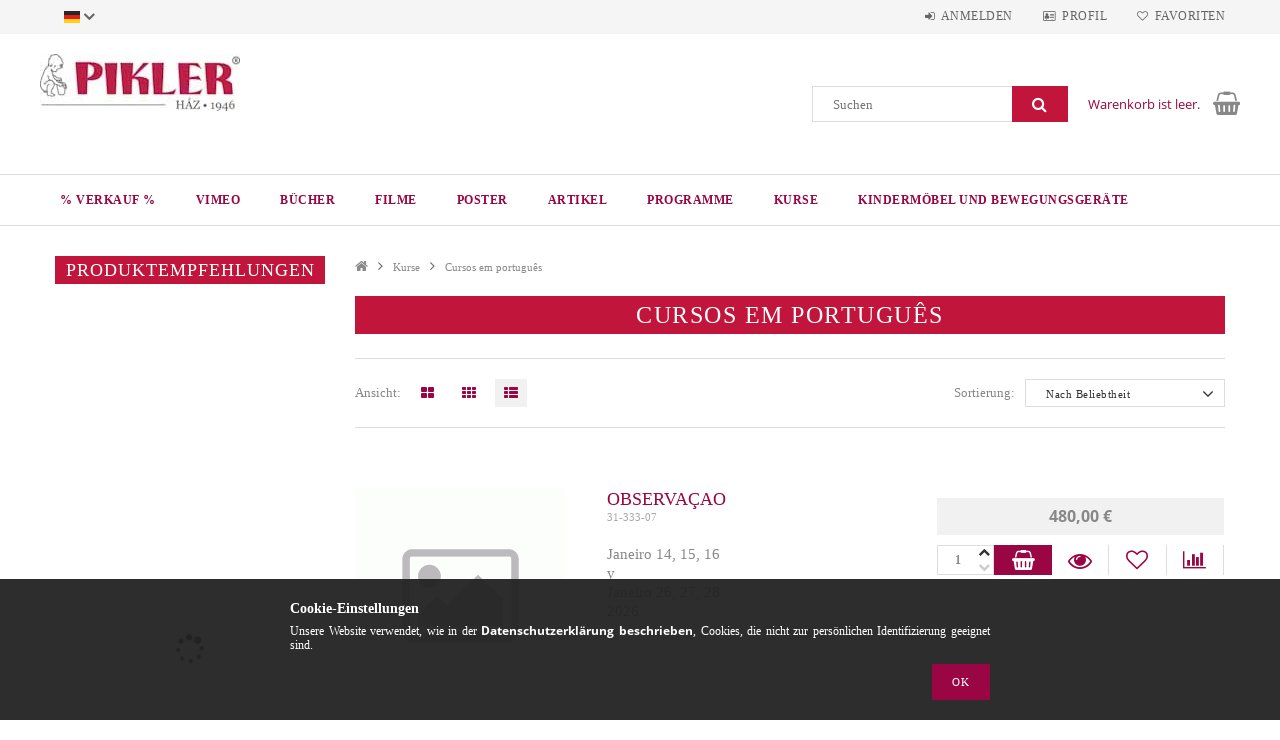

--- FILE ---
content_type: text/html; charset=UTF-8
request_url: https://shop.pikler.hu/de/spl/767417/Cursos-em-portugues
body_size: 18518
content:
<!DOCTYPE html>
<html lang="de">
<head>
    <meta content="width=device-width, initial-scale=1.0" name="viewport">
    <link rel="preload" href="https://shop.pikler.hu/!common_design/own/fonts/opensans/OpenSans-Bold.woff2" as="font" type="font/woff2" crossorigin>
    <link rel="preload" href="https://shop.pikler.hu/!common_design/own/fonts/opensans/OpenSans-Regular.woff2" as="font" type="font/woff2" crossorigin>
    <link rel="preload" href="https://shop.pikler.hu/!common_design/own/fonts/opensans/opensans.400.700.min.css" as="style">
    <link rel="stylesheet" href="https://shop.pikler.hu/!common_design/own/fonts/opensans/opensans.400.700.min.css" media="print" onload="this.media='all'">
    <noscript>
        <link rel="stylesheet" href="https://shop.pikler.hu/!common_design/own/fonts/opensans/opensans.400.700.min.css">
    </noscript>
    <meta charset="utf-8">
<meta name="description" content="Cursos em português, Kurse, Pikler Shop">
<meta name="robots" content="index, follow">
<meta http-equiv="X-UA-Compatible" content="IE=Edge">
<meta property="og:site_name" content="Pikler Shop" />
<meta property="og:title" content="Cursos em português - Kurse - Pikler Shop">
<meta property="og:description" content="Cursos em português, Kurse, Pikler Shop">
<meta property="og:type" content="website">
<meta property="og:url" content="https://shop.pikler.hu/de/spl/767417/Cursos-em-portugues">
<meta name="mobile-web-app-capable" content="yes">
<meta name="apple-mobile-web-app-capable" content="yes">
<meta name="MobileOptimized" content="320">
<meta name="HandheldFriendly" content="true">

<title>Cursos em português - Kurse - Pikler Shop</title>


<script>
var service_type="shop";
var shop_url_main="https://shop.pikler.hu";
var actual_lang="de";
var money_len="2";
var money_thousend=" ";
var money_dec=",";
var shop_id=73576;
var unas_design_url="https:"+"/"+"/"+"shop.pikler.hu"+"/"+"!common_design"+"/"+"base"+"/"+"001501"+"/";
var unas_design_code='001501';
var unas_base_design_code='1500';
var unas_design_ver=3;
var unas_design_subver=4;
var unas_shop_url='https://shop.pikler.hu/de';
var responsive="yes";
var price_nullcut_disable=1;
var config_plus=new Array();
config_plus['product_tooltip']=1;
config_plus['cart_redirect']=1;
config_plus['money_type']='€';
config_plus['money_type_display']='€';
var lang_text=new Array();

var UNAS = UNAS || {};
UNAS.shop={"base_url":'https://shop.pikler.hu',"domain":'shop.pikler.hu',"username":'pikler.unas.hu',"id":73576,"lang":'de',"currency_type":'€',"currency_code":'EUR',"currency_rate":'1',"currency_length":2,"base_currency_length":2,"canonical_url":'https://shop.pikler.hu/de/spl/767417/Cursos-em-portugues'};
UNAS.design={"code":'001501',"page":'art'};
UNAS.api_auth="4945e31274c8d07270b0e268f29bfe00";
UNAS.customer={"email":'',"id":0,"group_id":0,"without_registration":0};
UNAS.shop["category_id"]="767417";
UNAS.shop["only_private_customer_can_purchase"] = false;
 

UNAS.text = {
    "button_overlay_close": `Schließen`,
    "popup_window": `Popup-Fenster`,
    "list": `Liste`,
    "updating_in_progress": `Aktualisierung läuft`,
    "updated": `Aktualisiert`,
    "is_opened": `geöffnet`,
    "is_closed": `Geschlossen`,
    "deleted": `Gelöscht`,
    "consent_granted": `Einwilligung erteilt`,
    "consent_rejected": `Zustimmung verweigert`,
    "field_is_incorrect": `Ungültiges Feld`,
    "error_title": `Fehler!`,
    "product_variants": `Produktvarianten`,
    "product_added_to_cart": `Das Produkt wurde in den Warenkorb gelegt`,
    "product_added_to_cart_with_qty_problem": `Nur [qty_added_to_cart] [qty_unit] des Produkts wurden in den Warenkorb gelegt`,
    "product_removed_from_cart": `Artikel aus dem Warenkorb entfernt`,
    "reg_title_name": `Name`,
    "reg_title_company_name": `Firmenname`,
    "number_of_items_in_cart": `Anzahl der Artikel im Warenkorb`,
    "cart_is_empty": `Warenkorb ist leer.`,
    "cart_updated": `Warenkorb aktualisiert`,
    "mandatory": `Erforderlich!`
};


UNAS.text["delete_from_compare"]= `Aus Vergleich entfernen`;
UNAS.text["comparison"]= `Vergleichen`;

UNAS.text["delete_from_favourites"]= `Aus Favoriten entfernen`;
UNAS.text["add_to_favourites"]= `Zu Favoriten hinzufügen`;








window.lazySizesConfig=window.lazySizesConfig || {};
window.lazySizesConfig.loadMode=1;
window.lazySizesConfig.loadHidden=false;

window.dataLayer = window.dataLayer || [];
function gtag(){dataLayer.push(arguments)};
gtag('js', new Date());
</script>

<script src="https://shop.pikler.hu/!common_packages/jquery/jquery-3.2.1.js?mod_time=1759314984"></script>
<script src="https://shop.pikler.hu/!common_packages/jquery/plugins/migrate/migrate.js?mod_time=1759314984"></script>
<script src="https://shop.pikler.hu/!common_packages/jquery/plugins/tippy/popper-2.4.4.min.js?mod_time=1759314984"></script>
<script src="https://shop.pikler.hu/!common_packages/jquery/plugins/tippy/tippy-bundle.umd.min.js?mod_time=1759314984"></script>
<script src="https://shop.pikler.hu/!common_packages/jquery/plugins/autocomplete/autocomplete.js?mod_time=1759314984"></script>
<script src="https://shop.pikler.hu/!common_packages/jquery/plugins/cookie/cookie.js?mod_time=1759314984"></script>
<script src="https://shop.pikler.hu/!common_packages/jquery/plugins/tools/tools-1.2.7.js?mod_time=1759314984"></script>
<script src="https://shop.pikler.hu/!common_packages/jquery/plugins/lazysizes/lazysizes.min.js?mod_time=1759314984"></script>
<script src="https://shop.pikler.hu/!common_packages/jquery/own/shop_common/exploded/common.js?mod_time=1769410771"></script>
<script src="https://shop.pikler.hu/!common_packages/jquery/own/shop_common/exploded/common_overlay.js?mod_time=1759314984"></script>
<script src="https://shop.pikler.hu/!common_packages/jquery/own/shop_common/exploded/common_shop_popup.js?mod_time=1759314984"></script>
<script src="https://shop.pikler.hu/!common_packages/jquery/own/shop_common/exploded/common_start_checkout.js?mod_time=1759314984"></script>
<script src="https://shop.pikler.hu/!common_packages/jquery/own/shop_common/exploded/design_1500.js?mod_time=1759314984"></script>
<script src="https://shop.pikler.hu/!common_packages/jquery/own/shop_common/exploded/function_change_address_on_order_methods.js?mod_time=1759314984"></script>
<script src="https://shop.pikler.hu/!common_packages/jquery/own/shop_common/exploded/function_check_password.js?mod_time=1759314984"></script>
<script src="https://shop.pikler.hu/!common_packages/jquery/own/shop_common/exploded/function_check_zip.js?mod_time=1767692285"></script>
<script src="https://shop.pikler.hu/!common_packages/jquery/own/shop_common/exploded/function_compare.js?mod_time=1759314984"></script>
<script src="https://shop.pikler.hu/!common_packages/jquery/own/shop_common/exploded/function_customer_addresses.js?mod_time=1769410771"></script>
<script src="https://shop.pikler.hu/!common_packages/jquery/own/shop_common/exploded/function_delivery_point_select.js?mod_time=1759314984"></script>
<script src="https://shop.pikler.hu/!common_packages/jquery/own/shop_common/exploded/function_favourites.js?mod_time=1759314984"></script>
<script src="https://shop.pikler.hu/!common_packages/jquery/own/shop_common/exploded/function_infinite_scroll.js?mod_time=1759314984"></script>
<script src="https://shop.pikler.hu/!common_packages/jquery/own/shop_common/exploded/function_language_and_currency_change.js?mod_time=1759314984"></script>
<script src="https://shop.pikler.hu/!common_packages/jquery/own/shop_common/exploded/function_param_filter.js?mod_time=1764233415"></script>
<script src="https://shop.pikler.hu/!common_packages/jquery/own/shop_common/exploded/function_postsale.js?mod_time=1759314984"></script>
<script src="https://shop.pikler.hu/!common_packages/jquery/own/shop_common/exploded/function_product_print.js?mod_time=1759314984"></script>
<script src="https://shop.pikler.hu/!common_packages/jquery/own/shop_common/exploded/function_product_subscription.js?mod_time=1759314984"></script>
<script src="https://shop.pikler.hu/!common_packages/jquery/own/shop_common/exploded/function_recommend.js?mod_time=1759314984"></script>
<script src="https://shop.pikler.hu/!common_packages/jquery/own/shop_common/exploded/function_saved_cards.js?mod_time=1759314984"></script>
<script src="https://shop.pikler.hu/!common_packages/jquery/own/shop_common/exploded/function_saved_filter_delete.js?mod_time=1759314984"></script>
<script src="https://shop.pikler.hu/!common_packages/jquery/own/shop_common/exploded/function_search_smart_placeholder.js?mod_time=1759314984"></script>
<script src="https://shop.pikler.hu/!common_packages/jquery/own/shop_common/exploded/function_vote.js?mod_time=1759314984"></script>
<script src="https://shop.pikler.hu/!common_packages/jquery/own/shop_common/exploded/page_cart.js?mod_time=1767791927"></script>
<script src="https://shop.pikler.hu/!common_packages/jquery/own/shop_common/exploded/page_customer_addresses.js?mod_time=1768291153"></script>
<script src="https://shop.pikler.hu/!common_packages/jquery/own/shop_common/exploded/page_order_checkout.js?mod_time=1759314984"></script>
<script src="https://shop.pikler.hu/!common_packages/jquery/own/shop_common/exploded/page_order_details.js?mod_time=1759314984"></script>
<script src="https://shop.pikler.hu/!common_packages/jquery/own/shop_common/exploded/page_order_methods.js?mod_time=1760086915"></script>
<script src="https://shop.pikler.hu/!common_packages/jquery/own/shop_common/exploded/page_order_return.js?mod_time=1759314984"></script>
<script src="https://shop.pikler.hu/!common_packages/jquery/own/shop_common/exploded/page_order_send.js?mod_time=1759314984"></script>
<script src="https://shop.pikler.hu/!common_packages/jquery/own/shop_common/exploded/page_order_subscriptions.js?mod_time=1759314984"></script>
<script src="https://shop.pikler.hu/!common_packages/jquery/own/shop_common/exploded/page_order_verification.js?mod_time=1759314984"></script>
<script src="https://shop.pikler.hu/!common_packages/jquery/own/shop_common/exploded/page_product_details.js?mod_time=1759314984"></script>
<script src="https://shop.pikler.hu/!common_packages/jquery/own/shop_common/exploded/page_product_list.js?mod_time=1759314984"></script>
<script src="https://shop.pikler.hu/!common_packages/jquery/own/shop_common/exploded/page_product_reviews.js?mod_time=1759314984"></script>
<script src="https://shop.pikler.hu/!common_packages/jquery/own/shop_common/exploded/page_reg.js?mod_time=1759314984"></script>
<script src="https://shop.pikler.hu/!common_packages/jquery/plugins/hoverintent/hoverintent.js?mod_time=1759314984"></script>
<script src="https://shop.pikler.hu/!common_packages/jquery/own/shop_tooltip/shop_tooltip.js?mod_time=1759314984"></script>
<script src="https://shop.pikler.hu/!common_packages/jquery/plugins/waypoints/waypoints-4.0.0.js?mod_time=1759314984"></script>
<script src="https://shop.pikler.hu/!common_packages/jquery/plugins/responsive_menu/responsive_menu-unas.js?mod_time=1759314984"></script>
<script src="https://shop.pikler.hu/!common_packages/jquery/plugins/slick/slick.js?mod_time=1759314984"></script>
<script src="https://shop.pikler.hu/!common_packages/jquery/plugins/perfectscrollbar/perfect-scrollbar.jquery.min.js?mod_time=1759314984"></script>

<link href="https://shop.pikler.hu/temp/shop_73576_99c6a006874f703474528ab98613b15f.css?mod_time=1769351109" rel="stylesheet" type="text/css">

<link href="https://shop.pikler.hu/de/spl/767417/Cursos-em-portugues" rel="canonical">
<link id="favicon-192x192" rel="icon" type="image/png" href="https://shop.pikler.hu/shop_ordered/73576/pic/192.png" sizes="192x192">
<link href="https://shop.pikler.hu/shop_ordered/73576/design_pic/favicon.ico" rel="shortcut icon">
<script>
        gtag('consent', 'default', {
           'ad_storage': 'granted',
           'ad_user_data': 'granted',
           'ad_personalization': 'granted',
           'analytics_storage': 'granted',
           'functionality_storage': 'granted',
           'personalization_storage': 'granted',
           'security_storage': 'granted'
        });

    
        gtag('consent', 'update', {
           'ad_storage': 'granted',
           'ad_user_data': 'granted',
           'ad_personalization': 'granted',
           'analytics_storage': 'granted',
           'functionality_storage': 'granted',
           'personalization_storage': 'granted',
           'security_storage': 'granted'
        });

        </script>
    
    
    
    



    
        <style>
        
            
                .header_logo_img-container img {
                    position: absolute;
                    left: 0;
                    right: 0;
                    bottom: 0;
                    top: 0;
                }
                .header_logo_1_img-wrapper {
                    padding-top: calc(57 / 200 * 100%);
                    position: relative;
                }
                .header_logo_img-wrap-1 {
                    max-width: 100%;
                    width: 200px;
                    margin: 0 auto;
                }
                
                    @media (max-width: 1023.8px) {
                        .header_logo_1_img-wrapper {
                            padding-top: calc(57 / 200 * 100%);
                        }
                        .header_logo_img-wrap-1 {
                            width: 200px;
                        }
                    }
                
                
                    @media (max-width: 767.8px){
                        .header_logo_1_img-wrapper {
                            padding-top: calc(57 / 200 * 100%);
                        }
                        .header_logo_img-wrap-1 {
                            width: 200px;
                        }
                    }
                
                
                    @media (max-width: 479.8px){
                        .header_logo_1_img-wrapper {
                            padding-top: calc(57 / 200 * 100%);
                        }
                        .header_logo_img-wrap-1 {
                            width: 200px;
                        }
                    }
                
            
        
    </style>
    

    


    
    
    
    
    
    
</head>

<body class='design_ver3 design_subver1 design_subver2 design_subver3 design_subver4' id="ud_shop_art">
<div id="image_to_cart" style="display:none; position:absolute; z-index:100000;"></div>
<div class="overlay_common overlay_warning" id="overlay_cart_add"></div>
<script>$(document).ready(function(){ overlay_init("cart_add",{"onBeforeLoad":false}); });</script>
<div class="overlay_common overlay_dialog" id="overlay_save_filter"></div>
<script>$(document).ready(function(){ overlay_init("save_filter",{"closeOnEsc":true,"closeOnClick":true}); });</script>
<div id="overlay_login_outer"></div>	
	<script>
	$(document).ready(function(){
	    var login_redir_init="";

		$("#overlay_login_outer").overlay({
			onBeforeLoad: function() {
                var login_redir_temp=login_redir_init;
                if (login_redir_act!="") {
                    login_redir_temp=login_redir_act;
                    login_redir_act="";
                }

									$.ajax({
						type: "GET",
						async: true,
						url: "https://shop.pikler.hu/shop_ajax/ajax_popup_login.php",
						data: {
							shop_id:"73576",
							lang_master:"de",
                            login_redir:login_redir_temp,
							explicit:"ok",
							get_ajax:"1"
						},
						success: function(data){
							$("#overlay_login_outer").html(data);
							if (unas_design_ver >= 5) $("#overlay_login_outer").modal('show');
							$('#overlay_login1 input[name=shop_pass_login]').keypress(function(e) {
								var code = e.keyCode ? e.keyCode : e.which;
								if(code.toString() == 13) {		
									document.form_login_overlay.submit();		
								}	
							});	
						}
					});
								},
			top: 50,
			mask: {
	color: "#000000",
	loadSpeed: 200,
	maskId: "exposeMaskOverlay",
	opacity: 0.7
},
			closeOnClick: (config_plus['overlay_close_on_click_forced'] === 1),
			onClose: function(event, overlayIndex) {
				$("#login_redir").val("");
			},
			load: false
		});
		
			});
	function overlay_login() {
		$(document).ready(function(){
			$("#overlay_login_outer").overlay().load();
		});
	}
	function overlay_login_remind() {
        if (unas_design_ver >= 5) {
            $("#overlay_remind").overlay().load();
        } else {
            $(document).ready(function () {
                $("#overlay_login_outer").overlay().close();
                setTimeout('$("#overlay_remind").overlay().load();', 250);
            });
        }
	}

    var login_redir_act="";
    function overlay_login_redir(redir) {
        login_redir_act=redir;
        $("#overlay_login_outer").overlay().load();
    }
	</script>  
	<div class="overlay_common overlay_info" id="overlay_remind"></div>
<script>$(document).ready(function(){ overlay_init("remind",[]); });</script>

	<script>
    	function overlay_login_error_remind() {
		$(document).ready(function(){
			load_login=0;
			$("#overlay_error").overlay().close();
			setTimeout('$("#overlay_remind").overlay().load();', 250);	
		});
	}
	</script>  
	<div class="overlay_common overlay_info" id="overlay_newsletter"></div>
<script>$(document).ready(function(){ overlay_init("newsletter",[]); });</script>

<script>
function overlay_newsletter() {
    $(document).ready(function(){
        $("#overlay_newsletter").overlay().load();
    });
}
</script>
<div class="overlay_common overlay_error" id="overlay_script"></div>
<script>$(document).ready(function(){ overlay_init("script",[]); });</script>
    <script>
    $(document).ready(function() {
        $.ajax({
            type: "GET",
            url: "https://shop.pikler.hu/shop_ajax/ajax_stat.php",
            data: {master_shop_id:"73576",get_ajax:"1"}
        });
    });
    </script>
    
<div id="responsive_cat_menu"><div id="responsive_cat_menu_content"><script>var responsive_menu='$(\'#responsive_cat_menu ul\').responsive_menu({ajax_type: "GET",ajax_param_str: "cat_key|aktcat",ajax_url: "https://shop.pikler.hu/shop_ajax/ajax_box_cat.php",ajax_data: "master_shop_id=73576&lang_master=de&get_ajax=1&type=responsive_call&box_var_name=shop_cat&box_var_already=no&box_var_responsive=yes&box_var_section=content&box_var_highlight=yes&box_var_type=normal&box_var_multilevel_id=responsive_cat_menu",menu_id: "responsive_cat_menu"});'; </script><div class="responsive_menu"><div class="responsive_menu_nav"><div class="responsive_menu_navtop"><div class="responsive_menu_back "></div><div class="responsive_menu_title ">&nbsp;</div><div class="responsive_menu_close "></div></div><div class="responsive_menu_navbottom"></div></div><div class="responsive_menu_content"><ul style="display:none;"><li><span class="ajax_param">344216|767417</span><a href="https://shop.pikler.hu/de/spl/344216/-Verkauf" class="text_small resp_clickable" onclick="return false;">% Verkauf %</a></li><li><span class="ajax_param">664680|767417</span><a href="https://vimeo.com/piklerstudio/vod_pages?source_cat=664680" class="text_small resp_clickable" onclick="return false;">VIMEO</a></li><li><div class="next_level_arrow"></div><span class="ajax_param">868402|767417</span><a href="https://shop.pikler.hu/de/bucher" class="text_small has_child resp_clickable" onclick="return false;">Bücher</a></li><li><div class="next_level_arrow"></div><span class="ajax_param">205276|767417</span><a href="https://shop.pikler.hu/de/sct/205276/Filme" class="text_small has_child resp_clickable" onclick="return false;">Filme</a></li><li><div class="next_level_arrow"></div><span class="ajax_param">783564|767417</span><a href="https://shop.pikler.hu/de/sct/783564/Poster" class="text_small has_child resp_clickable" onclick="return false;">Poster</a></li><li><div class="next_level_arrow"></div><span class="ajax_param">792798|767417</span><a href="https://shop.pikler.hu/de/sct/792798/Artikel" class="text_small has_child resp_clickable" onclick="return false;">Artikel</a></li><li><div class="next_level_arrow"></div><span class="ajax_param">911015|767417</span><a href="https://shop.pikler.hu/de/sct/911015/Programme" class="text_small has_child resp_clickable" onclick="return false;">Programme</a></li><li class="active_menu"><div class="next_level_arrow"></div><span class="ajax_param">660815|767417</span><a href="https://shop.pikler.hu/de/sct/660815/Kurse" class="text_small has_child resp_clickable" onclick="return false;">Kurse</a></li><li><div class="next_level_arrow"></div><span class="ajax_param">545637|767417</span><a href="https://resources.pikler.hu/?source_cat=545637" class="text_small has_child resp_clickable" onclick="return false;">Kindermöbel und Bewegungsgeräte</a></li></ul></div></div></div></div>
<div id="filter_mobile">
	<div class="filter_mobile_head">
	    <div class="filter_mobile_title"></div>
    	<div id="filter_mobile_close"></div>
    	<div class="clear_fix"></div>
    </div>
    <div class="filter_mobile_content product-filter__content"></div>
</div>

<div id="container">
	

    <div id="header">
    	<div id="header_top">
        	<div id="header_top_wrap" class="row">
                <div id="money_lang" class="col-sm-4">                  
                    <div id="lang">
<div id='box_lang_content' class='box_content'>
    
    <div class='box_lang_type_flag current_flag'>
    	<img src="https://shop.pikler.hu/!common_design/own/image/icon/flag/svg/de.svg" alt="Deutsch" title="Deutsch"  width="16"  height="12"   style="width: 16px;"  />
    </div>
    <div class='box_lang_type_flag flag_list'>
        <a id="box_lang_hu" data-lang="hu" href="#" data-uri="/spl/767417/Cursos-em-portugues" onclick="location.href='https://shop.pikler.hu'+$(this).data('uri')" class="text_small" title="Magyar" rel="nofollow"><img src="https://shop.pikler.hu/!common_design/own/image/icon/flag/svg/hu.svg" alt="Magyar" title="Magyar"  width="16"  height="12"   style="width: 16px;" class="box_lang_flag" /></a><a id="box_lang_es" data-lang="es" href="#" data-uri="/es/spl/767417/Cursos-em-portugues" onclick="location.href='https://shop.pikler.hu'+$(this).data('uri')" class="text_small" title="Espanol" rel="nofollow"><img src="https://shop.pikler.hu/!common_design/own/image/icon/flag/svg/es.svg" alt="Espanol" title="Espanol"  width="16"  height="12"   style="width: 16px;" class="box_lang_flag" /></a><a id="box_lang_en" data-lang="en" href="#" data-uri="/en/spl/767417/Cursos-em-portugues" onclick="location.href='https://shop.pikler.hu'+$(this).data('uri')" class="text_small" title="English" rel="nofollow"><img src="https://shop.pikler.hu/!common_design/own/image/icon/flag/svg/en.svg" alt="English" title="English"  width="16"  height="12"   style="width: 16px;" class="box_lang_flag" /></a><a id="box_lang_de" data-lang="de" href="#" data-uri="/de/spl/767417/Cursos-em-portugues" onclick="location.href='https://shop.pikler.hu'+$(this).data('uri')" class="text_small box_lang_a_select" title="Deutsch" rel="nofollow"><img src="https://shop.pikler.hu/!common_design/own/image/icon/flag/svg/de.svg" alt="Deutsch" title="Deutsch"  width="16"  height="12"   style="width: 16px;" class="box_lang_flag_select" /></a>
    </div>
    <script>
		$('.current_flag').click( function(e) {
				$(this).toggleClass('grey');
				$('.flag_list').slideToggle(400);
				e.stopPropagation();
		});
		$('html').click(function() {
			if($('.flag_list').is(':visible')) {
				$('.flag_list').slideUp(400);
			}
			if($('.current_flag').hasClass('grey')) {
				$('.current_flag').removeClass('grey');
			}
		});
	</script>
    
</div>

</div>
                    <div id="money"><div id='box_money_content' class='box_content'>
    <form name="form_moneychange" action="https://shop.pikler.hu/de/shop_moneychange.php" method="post">
        <input name="file_back" type="hidden" value="/de/spl/767417/Cursos-em-portugues">
        <span class="text_select"><select name="session_money_select" id="session_money_select" onchange="document.form_moneychange.submit();" class="text_normal"><option value="-1" selected="selected">EUR - €</option><option value="0" >Ft (HUF)</option></select></span>
    </form>
</div></div>
                    <div class="clear_fix"></div>
                </div>
                <div class="col-sm-2"></div>
                <div id="header_menu" class="col-sm-6">
                	<ul class="list-inline">
	                    <li class="list-inline-item login">
    
        
            
                <script>
                    function overlay_login() {
                        $(document).ready(function(){
                            $("#overlay_login_outer").overlay().load();
                        });
                    }
                </script>
                <a href="javascript:overlay_login();" class="menu_login">Anmelden</a>
            

            
        

        

        

        

    
</li>
        	            <li class="list-inline-item profil"><a href="https://shop.pikler.hu/de/shop_order_track.php">Profil</a></li>
                        <li class="list-inline-item fav"><a href="https://shop.pikler.hu/de/shop_order_track.php?tab=favourites">Favoriten</a></li>
                        <li class="list-inline-item saved_filters"></li>
                        <li class="list-inline-item compare"></li>
                    </ul>
                </div>
                <div class="clear_fix"></div>
        	</div>
        </div>
        
    	<div id="header_content">
        	<div id="header_content_wrap">
                <div id="logo">



    

    
        <div id="header_logo_img" class="js-element header_logo_img-container" data-element-name="header_logo">
            
                
                    <div class="header_logo_img-wrap header_logo_img-wrap-1">
                        <div class="header_logo_1_img-wrapper">
                            <a href="https://shop.pikler.hu/de/">
                            <picture>
                                
                                <source media="(max-width: 479.8px)" srcset="https://shop.pikler.hu/!common_design/custom/pikler.unas.hu/element/layout_de_header_logo-300x100_1_small.webp?time=1679057825, https://shop.pikler.hu/!common_design/custom/pikler.unas.hu/element/layout_de_header_logo-300x100_1_small_retina.webp?time=1679057825 2x">
                                <source media="(max-width: 767.8px)" srcset="https://shop.pikler.hu/!common_design/custom/pikler.unas.hu/element/layout_de_header_logo-300x100_1_default.webp?time=1679057825, https://shop.pikler.hu/!common_design/custom/pikler.unas.hu/element/layout_de_header_logo-300x100_1_default_retina.webp?time=1679057825 2x">
                                <source media="(max-width: 1023.8px)" srcset="https://shop.pikler.hu/!common_design/custom/pikler.unas.hu/element/layout_de_header_logo-300x100_1_default.webp?time=1679057825, https://shop.pikler.hu/!common_design/custom/pikler.unas.hu/element/layout_de_header_logo-300x100_1_default_retina.webp?time=1679057825 2x">
                                <img fetchpriority="high" width="200" height="57"
                                     src="https://shop.pikler.hu/!common_design/custom/pikler.unas.hu/element/layout_de_header_logo-300x100_1_default.webp?time=1679057825" alt="Pikler Shop"
                                     
                                     srcset="https://shop.pikler.hu/!common_design/custom/pikler.unas.hu/element/layout_de_header_logo-300x100_1_default_retina.webp?time=1679057825 2x"
                                     
                                >
                            </picture>
                            </a>
                        </div>
                    </div>
                
                
            
        </div>
    

</div>
                <div id="header_banner">


</div>
                <div id="header_content_right">
	                <div id="search"><div id="box_search_content" class="box_content browser-is-chrome">
    <form name="form_include_search" id="form_include_search" action="https://shop.pikler.hu/de/shop_search.php" method="get">
        <div class="box_search_field">
            <input data-stay-visible-breakpoint="1000" name="search" id="box_search_input" type="text" pattern=".{3,100}"
                   maxlength="100" class="text_small ac_input js-search-input" title="Bitte geben Sie einen längeren Suchbegriff ein."
                   placeholder="Suchen" autocomplete="off"
                   required
            >
        </div>
        <button class="box_search_button fa fa-search" type="submit" title="Suche"></button>
    </form>
</div>
<script>
/* CHECK SEARCH INPUT CONTENT  */
function checkForInput(element) {
    let thisEl = $(element);
    let tmpval = thisEl.val();
    thisEl.toggleClass('not-empty', tmpval.length >= 1);
    thisEl.toggleClass('search-enable', tmpval.length >= 3);
}
/* CHECK SEARCH INPUT CONTENT  */
$('#box_search_input').on('blur change keyup', function() {
    checkForInput(this);
});
</script>
<script>
    $(document).ready(function(){
        $(document).on('smartSearchInputLoseFocus', function(){
            if ($('.js-search-smart-autocomplete').length>0) {
                setTimeout(function () {
                    let height = $(window).height() - ($('.js-search-smart-autocomplete').offset().top - $(window).scrollTop()) - 20;
                    $('.search-smart-autocomplete').css('max-height', height + 'px');
                }, 300);
            }
        });
    });
</script></div>
                    <div id="cart"><div id='box_cart_content' class='box_content'>




<div id="box_cart_content_full">
    <div class='box_cart_item'>
        <a href="https://shop.pikler.hu/de/shop_cart.php">
    
                
    
                
                    <span class='box_cart_empty'>Warenkorb ist leer.</span>
                    
                
    
        </a>
    </div>
    
    	
    
</div>


<div class="box_cart_itemlist">
    
    <div class="box_cart_itemlist_list">
        
    </div>
    
    
    <div class="box_cart_sum_row">
        
            <div class='box_cart_price_label'>Gesamt:</div>
        
        
            <div class='box_cart_price'><span class='text_color_fault'>0,00 €</span></div>
        
        <div class='clear_fix'></div>
	</div>

    
    <div class='box_cart_button'><input name="Button" type="button" value="Bestellung" onclick="location.href='https://shop.pikler.hu/de/shop_cart.php'"></div>
    
    
</div>



</div>


    <script>
        $("#box_cart_content_full").click(function() {
            document.location.href="https://shop.pikler.hu/de/shop_cart.php";
        });
		$(document).ready (function() {
			$('#cart').hoverIntent({
                over: function () {
                    $(this).find('.box_cart_itemlist').stop(true).slideDown(400, function () {
                        $('.box_cart_itemlist_list').perfectScrollbar();
                    });
                },
                out: function () {
                    $(this).find('.box_cart_itemlist').slideUp(400);
                },
                interval: 100,
                sensitivity: 6,
                timeout: 1000
            });
		});
    </script>
</div>
                </div>
                <div class="clear_fix"></div>
        	</div>
        </div>	
        
        <div id="header_bottom">
        	<div id="header_bottom_wrap">
               	<ul id="mainmenu">
                	
<li data-id="344216">
    <a href="https://shop.pikler.hu/de/spl/344216/-Verkauf">% Verkauf %</a>

    
</li>

<li data-id="664680">
    <a href="https://vimeo.com/piklerstudio/vod_pages?source_cat=664680">VIMEO</a>

    
</li>

<li data-id="868402">
    <a href="https://shop.pikler.hu/de/bucher">Bücher</a>

    
	<div class="catmenu_lvl2_outer">
        <ul class="catmenu_lvl2 ">
        	
	
	<li data-id="320736">
    	<a href="https://shop.pikler.hu/de/spl/320736/English">English</a>
		
	</li>
	
	<li data-id="255718">
    	<a href="https://shop.pikler.hu/de/spl/255718/Magyar">Magyar</a>
		
	</li>
	
	<li data-id="425591">
    	<a href="https://shop.pikler.hu/de/spl/425591/Espanol">Español</a>
		
	</li>
	
	<li data-id="966889">
    	<a href="https://shop.pikler.hu/de/spl/966889/Deutsch">Deutsch</a>
		
	</li>
	
	<li data-id="797389">
    	<a href="https://shop.pikler.hu/de/spl/797389/Francais">Français</a>
		
	</li>
	
	<li data-id="311744">
    	<a href="https://shop.pikler.hu/de/spl/311744/Catala">Català</a>
		
	</li>
	
	<li data-id="148027">
    	<a href="https://shop.pikler.hu/de/spl/148027/Italiano">Italiano</a>
		
	</li>
	
	<li data-id="854179">
    	<a href="https://shop.pikler.hu/de/spl/854179/Portugues">Português</a>
		
	</li>
	
	<li data-id="333444">
    	<a href="https://shop.pikler.hu/de/spl/333444/Nederlands">Nederlands</a>
		
	</li>
	
	<li data-id="362225">
    	<a href="http://www.detska-grija.com/?source_cat=362225">български (Bolgár)</a>
		
	</li>
	

        </ul>
        
	</div>
    
</li>

<li data-id="205276">
    <a href="https://shop.pikler.hu/de/sct/205276/Filme">Filme</a>

    
	<div class="catmenu_lvl2_outer">
        <ul class="catmenu_lvl2 ">
        	
	
	<li data-id="911105">
    	<a href="https://shop.pikler.hu/de/spl/911105/Magyar">Magyar</a>
		
	</li>
	
	<li data-id="761370">
    	<a href="https://shop.pikler.hu/de/spl/761370/English">English</a>
		
	</li>
	
	<li data-id="504382">
    	<a href="https://shop.pikler.hu/de/spl/504382/Espanol">Español</a>
		
	</li>
	
	<li data-id="567540">
    	<a href="https://shop.pikler.hu/de/spl/567540/Deutsch">Deutsch</a>
		
	</li>
	
	<li data-id="408837">
    	<a href="https://shop.pikler.hu/de/spl/408837/Portugues">Português</a>
		
	</li>
	
	<li data-id="544380">
    	<a href="https://shop.pikler.hu/de/spl/544380/Nederlands">Nederlands</a>
		
	</li>
	
	<li data-id="941985">
    	<a href="https://shop.pikler.hu/de/sct/941985/Francais">Français</a>
		


<ul class="catmenu_lvl3"> 
	
	<li data-id="257885">
    	<a href="https://shop.pikler.hu/de/spl/257885/General">General</a>
	</li>
	
	<li data-id="986236">
    	<a href="https://shop.pikler.hu/de/spl/986236/Clips-d039enfants-individuels">Clips d&#039;enfants individuels</a>
	</li>
	
    

</ul>

	</li>
	
	<li data-id="797412">
    	<a href="https://shop.pikler.hu/de/spl/797412/Tobbnyelvu">Többnyelvű</a>
		
	</li>
	
	<li data-id="641127">
    	<a href="https://shop.pikler.hu/de/spl/641127/Russkiy">Русский</a>
		
	</li>
	
	<li data-id="504877">
    	<a href="https://shop.pikler.hu/de/spl/504877/Basque">Basque</a>
		
	</li>
	

        </ul>
        
	</div>
    
</li>

<li data-id="783564">
    <a href="https://shop.pikler.hu/de/sct/783564/Poster">Poster</a>

    
	<div class="catmenu_lvl2_outer">
        <ul class="catmenu_lvl2 ">
        	
	
	<li data-id="311836">
    	<a href="https://shop.pikler.hu/de/spl/311836/Franzosisch">Französisch</a>
		
	</li>
	
	<li data-id="337029">
    	<a href="https://shop.pikler.hu/de/spl/337029/Ungarische">Ungarische</a>
		
	</li>
	
	<li data-id="356342">
    	<a href="https://shop.pikler.hu/de/spl/356342/Deutsch">Deutsch</a>
		
	</li>
	
	<li data-id="538948">
    	<a href="https://shop.pikler.hu/de/spl/538948/Spanisch">Spanisch</a>
		
	</li>
	
	<li data-id="143483">
    	<a href="https://shop.pikler.hu/de/spl/143483/Englisch">Englisch</a>
		
	</li>
	

        </ul>
        
	</div>
    
</li>

<li data-id="792798">
    <a href="https://shop.pikler.hu/de/sct/792798/Artikel">Artikel</a>

    
	<div class="catmenu_lvl2_outer">
        <ul class="catmenu_lvl2 ">
        	
	
	<li data-id="307255">
    	<a href="https://shop.pikler.hu/de/spl/307255/Artikel-zum-Herunterladen-mehrere-Sprachen">Artikel zum Herunterladen - mehrere Sprachen</a>
		
	</li>
	
	<li data-id="974769">
    	<a href="https://shop.pikler.hu/de/spl/974769/Magyar">Magyar</a>
		
	</li>
	
	<li data-id="695811">
    	<a href="https://shop.pikler.hu/de/spl/695811/English">English</a>
		
	</li>
	
	<li data-id="382742">
    	<a href="https://shop.pikler.hu/de/spl/382742/Francais">Français</a>
		
	</li>
	

        </ul>
        
	</div>
    
</li>

<li data-id="911015">
    <a href="https://shop.pikler.hu/de/sct/911015/Programme">Programme</a>

    
	<div class="catmenu_lvl2_outer">
        <ul class="catmenu_lvl2 ">
        	
	
	<li data-id="645442">
    	<a href="https://shop.pikler.hu/de/sct/645442/Muhelybeszelgetesek">Műhelybeszélgetések</a>
		


<ul class="catmenu_lvl3"> 
	
	<li data-id="524374">
    	<a href="https://shop.pikler.hu/de/spl/524374/Szerdai-helyszinunk-a-Pikler-Haz-ideiglenes-irodaj">Szerdai helyszínünk: a Pikler Ház ideiglenes irodája a Városmajornál</a>
	</li>
	
	<li data-id="171051">
    	<a href="https://shop.pikler.hu/de/spl/171051/Keddi-helyszinunk-a-Tunderbolcsi-Zugloban">Keddi helyszínünk: a Tündérbölcsi Zuglóban</a>
	</li>
	
    

</ul>

	</li>
	
	<li data-id="271948">
    	<a href="https://shop.pikler.hu/de/spl/271948/Ujszulott-a-csaladban">Újszülött a családban</a>
		
	</li>
	
	<li data-id="936384">
    	<a href="https://shop.pikler.hu/de/spl/936384/Testver-Szuletik">Testvér Születik</a>
		
	</li>
	
	<li data-id="901012">
    	<a href="https://shop.pikler.hu/de/spl/901012/Egyeni-kiseres">Egyéni kísérés</a>
		
	</li>
	
	<li data-id="433328">
    	<a href="https://shop.pikler.hu/de/sct/433328/JatekTer">JátékTér</a>
		


<ul class="catmenu_lvl3"> 
	
	<li data-id="886050">
    	<a href="https://shop.pikler.hu/de/spl/886050/VertikaLANDos-csoportok">VertikaLANDos csoportok</a>
	</li>
	
	<li data-id="210562">
    	<a href="https://shop.pikler.hu/de/spl/210562/Hajnoczys-csoportok">Hajnóczys csoportok</a>
	</li>
	
    

</ul>

	</li>
	
	<li data-id="423873">
    	<a href="https://shop.pikler.hu/de/spl/423873/Workshop-sorozat-szuloknek">Workshop-sorozat szülőknek</a>
		
	</li>
	
	<li data-id="902453">
    	<a href="https://shop.pikler.hu/de/spl/902453/Gyermekunk-szuletett">Gyermekünk született</a>
		
	</li>
	
	<li data-id="808259">
    	<a href="https://shop.pikler.hu/de/spl/808259/MPLT-Tagdij-es-Programok">MPLT Tagdíj és Programok</a>
		
	</li>
	

        </ul>
        
	</div>
    
</li>

<li data-id="660815">
    <a href="https://shop.pikler.hu/de/sct/660815/Kurse">Kurse</a>

    
	<div class="catmenu_lvl2_outer">
        <ul class="catmenu_lvl2 ">
        	
	
	<li data-id="767417">
    	<a href="https://shop.pikler.hu/de/spl/767417/Cursos-em-portugues">Cursos em português</a>
		
	</li>
	
	<li data-id="760663">
    	<a href="https://shop.pikler.hu/de/spl/760663/Deutschkurse">Deutschkurse</a>
		
	</li>
	
	<li data-id="166673">
    	<a href="https://shop.pikler.hu/de/spl/166673/Magyar-kurzusok">Magyar kurzusok</a>
		
	</li>
	
	<li data-id="360288">
    	<a href="https://shop.pikler.hu/de/spl/360288/Cursussen-Nederlands">Cursussen Nederlands </a>
		
	</li>
	
	<li data-id="512286">
    	<a href="https://shop.pikler.hu/de/spl/512286/Veranstaltungen">Veranstaltungen</a>
		
	</li>
	

        </ul>
        
	</div>
    
</li>

<li data-id="545637">
    <a href="https://resources.pikler.hu/?source_cat=545637">Kindermöbel und Bewegungsgeräte</a>

    
	<div class="catmenu_lvl2_outer">
        <ul class="catmenu_lvl2 ">
        	
	
	<li data-id="770940">
    	<a href="https://basisgemeinde.de/artikel/krippenmaterial-und-pikler-materialien?source_cat=770940">BASISGEMEINDE (DEUTSCHLAND)</a>
		
	</li>
	
	<li data-id="731601">
    	<a href="https://edimatt.com/hu/pikler_/?source_cat=731601">EDIMATT (MAGYARORSZÁG)</a>
		
	</li>
	
	<li data-id="665267">
    	<a href="https://www.ergokids.cat/en/?coleccio=pikler-en-2&source_cat=665267">ERGOKIDS  (SPANIEN)</a>
		
	</li>
	
	<li data-id="801461">
    	<a href="https://www.kitaland.ch/de/spielgeraete-und-moebel-nach-emmi-pikler/pikler-dreieck-standart?source_cat=801461">KITALAND (SVÁJC)</a>
		
	</li>
	
	<li data-id="911295">
    	<a href="https://www.spielzeugmacher.at/pikler/uebersicht-pikler?source_cat=911295">MARTIN PLACKNER (ÖSTERREICH)</a>
		
	</li>
	
	<li data-id="179883">
    	<a href="https://radchildrensfurniture.com/products/foldable-pikler-triangle?source_cat=179883">RAD Children&#039;s Furniture (USA)</a>
		
	</li>
	
	<li data-id="152185">
    	<a href="https://www.boulotvers.org/nos-meubles/boulot-vers-fier-fabricant-des-produits-pikler/?source_cat=152185">Le Boulot Vers (Canada)</a>
		
	</li>
	

        </ul>
        
	</div>
    
</li>

                	
                </ul>
                <div class="clear_fix"></div>
                <div id="mobile_mainmenu">
                	<div class="mobile_mainmenu_icon" id="mobile_cat_icon"></div>
                    <div class="mobile_mainmenu_icon" id="mobile_filter_icon"></div>
                    <div class="mobile_mainmenu_icon" id="mobile_search_icon"></div>
                    <div class="mobile_mainmenu_icon" id="mobile_cart_icon"><div id="box_cart_content2">





<div class="box_cart_itemlist">
    
    
    <div class="box_cart_sum_row">
        
        
            <div class='box_cart_price'><span class='text_color_fault'>0,00 €</span></div>
        
        <div class='clear_fix'></div>
	</div>

    
    
</div>


	<div class='box_cart_item'>
        <a href='https://shop.pikler.hu/de/shop_cart.php'>
                

                
                    
                    
                        
                        0
                    
                
        </a>
    </div>
    
    	
    





    <script>
        $("#mobile_cart_icon").click(function() {
            document.location.href="https://shop.pikler.hu/de/shop_cart.php";
        });
		$(document).ready (function() {
			$('#cart').hoverIntent({
                over: function () {
                    $(this).find('.box_cart_itemlist').stop(true).slideDown(400, function () {
                        $('.box_cart_itemlist_list').perfectScrollbar();
                    });
                },
                out: function () {
                    $(this).find('.box_cart_itemlist').slideUp(400);
                },
                interval: 100,
                sensitivity: 6,
                timeout: 1000
            });
		});
    </script>
</div></div>
                </div>
        	</div>
        </div>
        
    </div>

    <div id="content">
        <div id="content_wrap" class="row">    
            
            <div id="right" class="col-sm-9">
                <div id="body">
                    <div id='breadcrumb'><a href="https://shop.pikler.hu/de/sct/0/" class="text_small breadcrumb_item breadcrumb_main">Hauptkategorie</a><span class='breadcrumb_sep'> &gt;</span><a href="https://shop.pikler.hu/de/sct/660815/Kurse" class="text_small breadcrumb_item">Kurse</a><span class='breadcrumb_sep'> &gt;</span><span class="text_small breadcrumb_item">Cursos em português</span></div>
                    <div id="body_title">
    <div id='title_content'>
    <h1>
        Cursos em português
    </h1>
    </div>
</div>
                    <div class="clear_fix"></div>                 
                    <div id="body_container"><div id='page_content_outer'><div id='page_art_content' class='page_content'>
   
    
    
    
    
    
    
    
    
    




<div id='page_artlist_content' class="page_content">

    <script>
<!--
function artlist_formsubmit_artlist(cikkname) {
   cart_add(cikkname,"artlist_");
}
$(document).ready(function(){
	select_base_price("artlist_31__unas__333__unas__07",0);
	
	select_base_price("artlist_31__unas__010__unas__07",0);
	
});
// -->
</script>

    

		
    	<div class="page_artlist_listing_order">
        	<div class='page_hr'><hr></div>
        	
        	<div class="page_artlist_grid">
            	<div id="choose_cat_label">Ansicht:</div>
				<div id="choose_cat_1"><a href="javascript:location.href=location_href_with_get('change_page_design=1')" rel="nofollow" title="Ansicht 1"></a></div>
				<div id="choose_cat_2"><a href="javascript:location.href=location_href_with_get('change_page_design=2')" rel="nofollow" title="Ansicht 2"></a></div>
                <div id="choose_cat_3" class="chosen_cat"><a href="javascript:location.href=location_href_with_get('change_page_design=3')" rel="nofollow" title="Ansicht 3"></a></div>
            </div>
            
            
            <div class='page_artlist_order'>
                <form name="form_art_order1" method="post">
<input name="art_order_sent" value="ok" type="hidden">

                    <div class="page_artlist_order_label">Sortierung:</div>
                    <div class="page_artlist_order_change"><select name="new_art_order" aria-label="Sortierung" class="text_normal" onchange="document.form_art_order1.submit();">
    <option value="popular" selected="selected">Nach Beliebtheit</option>
    <option value="name" >Nach Name (A–Z)</option>
    <option value="name_desc" >Nach Name (Z–A)</option>
    <option value="price" >Preis: Niedrig bis Hoch</option>
    <option value="price_desc" >Preis: Hoch bis Niedrig</option>
    <option value="time_desc" >Nach Erfassungsdatum (neueste zuerst)</option>
    <option value="time" >Nach Eintragsdatum (älteste zuerst)</option>
</select>
</div>
                </form>

            </div>
            
            <div class='clear_fix'></div>
            <div class='page_hr'><hr></div>
            <!--page_artlist_order-->
        </div>
        
              
        

        <form name="form_temp_artlist">

        
        <div class='page_artlist_list clearfix' >
        
        
        <div class='page_artlist_item_3 page_artlist_sku_31__unas__333__unas__07' id='page_artlist_artlist_31__unas__333__unas__07'>

            

            <div class="page_artlist_sections">

                <div class='page_artlist_left'>
                    <div class='page_artlist_pic'>
                        <a href="https://shop.pikler.hu/de/spd/31-333-07/Observacao" class="page_artlist_image_link text_normal product_link_normal page_PopupTrigger" title="Observaçao " data-sku="31-333-07">
                            
                                
                                    <img src="https://shop.pikler.hu/img/73576/31-333-07/210x210,r/31-333-07.webp" fetchpriority="high"
                                         width="210" height="210"
                                         
                                         id="main_image_artlist_31__unas__333__unas__07"
                                         title="Observaçao " alt="Observaçao "
                                    >
                                

                                

                            
                            
                        </a>
                    </div>
                </div><!--page_artlist_left-->

                <div class='page_artlist_center'>
                    <div class='page_artlist_name_3'><a href="https://shop.pikler.hu/de/spd/31-333-07/Observacao" class="page_artlist_name_link product_link_normal " data-sku="31-333-07">Observaçao </a></div>
                    
                        <div class="page_artlist_3_sku">31-333-07</div>
                    
                    <div class="page_artlist_text">
                        <p><span style="font-family: georgia, palatino, serif; font-size: 15px;">Janeiro 14, 15, 16</span></p>
<p><span style="font-family: georgia, palatino, serif; font-size: 15px;">y</span></p>
<p><span style="font-family: georgia, palatino, serif; font-size: 15px;">Janeiro 26, 27, 28</span></p>
<p><span style="font-family: georgia, palatino, serif; font-size: 15px;">2026</span><span style="font-family: georgia, palatino, serif; font-size: 15px;"></span></p>
                        <div class="page_rovleir_cover"></div>
                    </div>
                    
                </div>

                <div class='page_artlist_right'>

                    <div class="page_artlist_status">
                        
                        
                        
                        
                        
                        
                    </div>

                    
                    <input type="hidden" name="egyeb_nev1_artlist_31__unas__333__unas__07" value="">
<input type="hidden" name="egyeb_list1_artlist_31__unas__333__unas__07" value="">
<input type="hidden" name="egyeb_nev2_artlist_31__unas__333__unas__07" value="">
<input type="hidden" name="egyeb_list2_artlist_31__unas__333__unas__07" value="">
<input type="hidden" name="egyeb_nev3_artlist_31__unas__333__unas__07" value="">
<input type="hidden" name="egyeb_list3_artlist_31__unas__333__unas__07" value="">


                    <div class='clear_fix'></div>

                    <div class='page_artlist_price with-rrp'>
                        
                            <div class="page_artlist_price_net">
                                
                                <strong><span id='price_net_brutto_artlist_31__unas__333__unas__07' class='price_net_brutto_artlist_31__unas__333__unas__07'>480,00</span> €</strong>
                            </div>
                        

                        

                        

                        
                            
                        

                        

                        
                    </div>

                    <div class='clear_fix'></div>

                    <div class="page_artlist_iconrow">

                        
                        
                            <div class="page_artlist_cart_input page_artlist_iconrow_icon page_qty_input_outer">
                                
                                <span class="text_input">
                                    <input class="text_normal page_qty_input"
                                           name="db_artlist_31__unas__333__unas__07" maxlength="7" id="db_artlist_31__unas__333__unas__07" type="text"
                                           value="1"
                                           data-min="1" data-max="999999" data-step="1"
                                           aria-label="Quantity"
                                    >
                                </span>
                                <span class="plus"><button type="button" class="qtyplus qtyplus_common" aria-label="Minus"></button></span>
                                <span class="minus"><button type="button" class="qtyminus qtyminus_common" aria-label="Plus"></button></span>
                            </div>
                        

                        
                        
                            <div class="page_artlist_cart_button page_artlist_iconrow_icon">
                                <div class="page_artlist_cart_button_inner">
                                    <div class="artlist_tooltip">In den Warenkorb</div>
                                    <a href="javascript:cart_add('31__unas__333__unas__07','artlist_');"  class="text_normal">In den Warenkorb</a>
                                </div>
                            </div>
                        
                        <div class="page_artlist_detail page_artlist_iconrow_icon">
                            <div class="page_artlist_detail_inner">
                                <div class="artlist_tooltip">Details</div>
                                <a href="https://shop.pikler.hu/de/spd/31-333-07/Observacao" title="Details" class="product_link_normal" data-sku="31-333-07">Details</a>
                            </div>
                        </div>
                        
                        
                        <div class="page_artlist_addfav page_artlist_iconrow_icon">
                            <div class="page_artlist_addfav_inner">
                                <div class="artlist_tooltip"><span id='page_artlist_func_favourites_31__unas__333__unas__07_text' class='page_artdet_func_favourites_text_31__unas__333__unas__07'>Zu Favoriten hinzufügen</span></div>
                                <div class='page_artlist_func_outer page_artdet_func_favourites_outer_31__unas__333__unas__07' id='page_artlist_func_favourites_outer_31__unas__333__unas__07'>
                                    <a href='javascript:add_to_favourites("","31-333-07","page_artlist_func_favourites_31__unas__333__unas__07","page_artlist_func_favourites_outer_31__unas__333__unas__07","775009370");' title='Zu Favoriten hinzufügen'
                                       class='page_artdet_func_favourites_31__unas__333__unas__07 '
                                       id='page_artlist_func_favourites_31__unas__333__unas__07'
                                       aria-label="Zu Favoriten hinzufügen"
                                    >
                                        
                                    </a>
                                </div>
                            </div>
                        </div>
                        
                        
                        
                        <div class="page_artlist_compare page_artlist_iconrow_icon">
                            <div class="page_artlist_compare_inner">
                                <div class="artlist_tooltip page_artdet_func_compare_text_31__unas__333__unas__07"
                                     data-text-add="Vergleichen" data-text-delete="Aus Vergleich entfernen"
                                >
                                    
                                    Vergleichen
                                </div>
                                <a href='javascript:popup_compare_dialog("31-333-07");' title='Vergleichen'
                                   class='page_art_func_compare'
                                   
                                   
                                   aria-label="Vergleichen"
                                   
                                >
                                    
                                </a>
                            </div>
                        </div>
                        
                        
                        <div class='clear_fix'></div>
                    </div>

                    

            </div><!--page_artlist_right-->

            <div class='clear_fix'></div>
        </div>
        </div>
        
        <div class='page_artlist_item_3 page_artlist_sku_31__unas__010__unas__07' id='page_artlist_artlist_31__unas__010__unas__07'>

            

            <div class="page_artlist_sections">

                <div class='page_artlist_left'>
                    <div class='page_artlist_pic'>
                        <a href="https://shop.pikler.hu/de/spd/31-010-07/Liberdade-de-movimento-marco-2026" class="page_artlist_image_link text_normal product_link_normal page_PopupTrigger" title="Liberdade de movimento  (marco 2026)" data-sku="31-010-07">
                            
                                

                                
                                    <img src="https://shop.pikler.hu/de/main_pic/space.gif" data-src="https://shop.pikler.hu/img/73576/31-010-07/210x210,r/31-010-07.webp"
                                         width="210" height="210"
                                         
                                         class="lazyload" id="main_image_artlist_31__unas__010__unas__07"
                                         title="Liberdade de movimento  (marco 2026)" alt="Liberdade de movimento  (marco 2026)"
                                    >
                                

                            
                            
                        </a>
                    </div>
                </div><!--page_artlist_left-->

                <div class='page_artlist_center'>
                    <div class='page_artlist_name_3'><a href="https://shop.pikler.hu/de/spd/31-010-07/Liberdade-de-movimento-marco-2026" class="page_artlist_name_link product_link_normal " data-sku="31-010-07">Liberdade de movimento  (marco 2026)</a></div>
                    
                        <div class="page_artlist_3_sku">31-010-07</div>
                    
                    <div class="page_artlist_text">
                        <p><span style="font-family: georgia, palatino, serif; font-size: 15px;"><strong>Curso Nível 1 (Básico)</strong></span><span style="font-family: georgia, palatino, serif; font-size: 15px;"><strong></strong></span></p>
<p><span style="font-family: georgia, palatino, serif; font-size: 15px;"><strong>Em Português</strong></span></p>
<p><span style="font-family: georgia, palatino, serif; font-size: 15px;"><strong></strong></span></p>
<p><span style="font-family: georgia, palatino, serif; font-size: 15px;"><strong>Data</strong>: 2-6 de março, 2026</span></p>
<p>&nbsp;</p>
<p><span style="font-family: georgia, palatino, serif; font-size: 15px;"><strong>Lugar:</strong> Oficina Pikler <br /></span></p>
<p><span style="font-family: georgia, palatino, serif; font-size: 15px;">1122 Budapest, <br />Hajnóczy József utca 19. </span></p>
<p><span style="font-family: georgia, palatino, serif; font-size: 15px;"></span></p>
<p><span style="font-family: georgia, palatino, serif; font-size: 15px;"><strong> </strong></span></p>
<p><span style="font-family: georgia, palatino, serif; font-size: 15px;"><a href="mailto:piklerbudapeste@gmail.com"></a> <br /></span></p>
<p>&nbsp;</p>
                        <div class="page_rovleir_cover"></div>
                    </div>
                    
                </div>

                <div class='page_artlist_right'>

                    <div class="page_artlist_status">
                        
                        
                        
                        
                        
                        
                    </div>

                    
                    <input type="hidden" name="egyeb_nev1_artlist_31__unas__010__unas__07" value="">
<input type="hidden" name="egyeb_list1_artlist_31__unas__010__unas__07" value="">
<input type="hidden" name="egyeb_nev2_artlist_31__unas__010__unas__07" value="">
<input type="hidden" name="egyeb_list2_artlist_31__unas__010__unas__07" value="">
<input type="hidden" name="egyeb_nev3_artlist_31__unas__010__unas__07" value="">
<input type="hidden" name="egyeb_list3_artlist_31__unas__010__unas__07" value="">


                    <div class='clear_fix'></div>

                    <div class='page_artlist_price with-rrp'>
                        
                            <div class="page_artlist_price_net">
                                
                                <strong><span id='price_net_brutto_artlist_31__unas__010__unas__07' class='price_net_brutto_artlist_31__unas__010__unas__07'>820,00</span> €</strong>
                            </div>
                        

                        

                        

                        
                            
                        

                        

                        
                    </div>

                    <div class='clear_fix'></div>

                    <div class="page_artlist_iconrow">

                        
                            <div class="page_artlist_cart_input page_artlist_iconrow_icon">&nbsp;</div>
                            
                                <div class="page_artlist_stock page_artlist_iconrow_icon"><div class="artlist_tooltip">Nicht zu kaufen!</div></div>
                            
                        
                        

                        
                        
                        <div class="page_artlist_detail page_artlist_iconrow_icon">
                            <div class="page_artlist_detail_inner">
                                <div class="artlist_tooltip">Details</div>
                                <a href="https://shop.pikler.hu/de/spd/31-010-07/Liberdade-de-movimento-marco-2026" title="Details" class="product_link_normal" data-sku="31-010-07">Details</a>
                            </div>
                        </div>
                        
                        
                        <div class="page_artlist_addfav page_artlist_iconrow_icon">
                            <div class="page_artlist_addfav_inner">
                                <div class="artlist_tooltip"><span id='page_artlist_func_favourites_31__unas__010__unas__07_text' class='page_artdet_func_favourites_text_31__unas__010__unas__07'>Zu Favoriten hinzufügen</span></div>
                                <div class='page_artlist_func_outer page_artdet_func_favourites_outer_31__unas__010__unas__07' id='page_artlist_func_favourites_outer_31__unas__010__unas__07'>
                                    <a href='javascript:add_to_favourites("","31-010-07","page_artlist_func_favourites_31__unas__010__unas__07","page_artlist_func_favourites_outer_31__unas__010__unas__07","1404244411");' title='Zu Favoriten hinzufügen'
                                       class='page_artdet_func_favourites_31__unas__010__unas__07 '
                                       id='page_artlist_func_favourites_31__unas__010__unas__07'
                                       aria-label="Zu Favoriten hinzufügen"
                                    >
                                        
                                    </a>
                                </div>
                            </div>
                        </div>
                        
                        
                        
                        <div class="page_artlist_compare page_artlist_iconrow_icon">
                            <div class="page_artlist_compare_inner">
                                <div class="artlist_tooltip page_artdet_func_compare_text_31__unas__010__unas__07"
                                     data-text-add="Vergleichen" data-text-delete="Aus Vergleich entfernen"
                                >
                                    
                                    Vergleichen
                                </div>
                                <a href='javascript:popup_compare_dialog("31-010-07");' title='Vergleichen'
                                   class='page_art_func_compare'
                                   
                                   
                                   aria-label="Vergleichen"
                                   
                                >
                                    
                                </a>
                            </div>
                        </div>
                        
                        
                        <div class='clear_fix'></div>
                    </div>

                    

            </div><!--page_artlist_right-->

            <div class='clear_fix'></div>
        </div>
        </div>
        

        

        </div>

        </form>

        
        

        

        
        	<div class='page_hr'><hr></div>
        
        
        
        
        

    

</div><!--page_artlist_content-->

<script>
jQuery(document).ready(function() {
    if (typeof initTippy == 'function'){
        initTippy();
    }
    $('.page_artlist_iconrow a').removeAttr('title');

	$('.page_artlist_item_3').each( function() {
		var compnum = $('.page_artlist_iconrow_icon', this).length;
		if (compnum == 5) {
			$('.page_artlist_iconrow_icon', this).css('width', '20%');
		}
		if (compnum == 4) {
			$('.page_artlist_iconrow_icon', this).css('width', '25%');
		}
		if (compnum == 3) {
			$('.page_artlist_iconrow_icon', this).css('width', '33.3333%');
		}
		if (compnum == 2) {
			$('.page_artlist_iconrow_icon', this).css('width', '50%');
		}
		if (compnum == 1) {
			$('.page_artlist_iconrow_icon', this).css({'width': '100%', 'border': 'none'});
		}
	});
	
	$('.page_qty_input').each(function () {
		qty_plus_minus($(this));
	});
	
});
</script>

    
    

</div><!--page_art_content--></div></div>
                    <div id="body_bottom"><!-- --></div>
                </div>
            </div>
            
            <div id="left" class="col-sm-3">
                <div id="box_left">
                
                    <div id='box_container_shop_art' class='box_container_1'>
                    <div class="box_left_full">
                        <div class="box_left_top"><!-- --></div>
                        <div class="box_left_title">Produktempfehlungen</div>
                        <div class="box_left_container js-box-content"><div id='box_art_content' class='box_content box_art_content'><div class='box_content_ajax' data-min-length='5'></div><script>
	$.ajax({
		type: "GET",
		async: true,
		url: "https://shop.pikler.hu/shop_ajax/ajax_box_art.php",
		data: {
			box_id:"",
			unas_page:"1",
			cat_endid:"767417",
			get_ajax:1,
			shop_id:"73576",
			lang_master:"de"
		},
		success: function(result){
			$("#box_art_content").html(result);
		}
	});
</script>
</div></div>
                        <div class="box_left_bottom"><!-- --></div>	
                    </div>
					</div><div id='box_container_shop_top' class='box_container_2'>
                    <div class="box_left_full">
                        <div class="box_left_top"><!-- --></div>
                        <div class="box_left_title">Top-Produkte</div>
                        <div class="box_left_container js-box-content"><div id='box_top_content' class='box_content box_top_content'><div class='box_content_ajax' data-min-length='5'></div><script>
	$.ajax({
		type: "GET",
		async: true,
		url: "https://shop.pikler.hu/shop_ajax/ajax_box_top.php",
		data: {
			box_id:"",
			unas_page:"1",
			cat_endid:"767417",
			get_ajax:1,
			shop_id:"73576",
			lang_master:"de"
		},
		success: function(result){
			$("#box_top_content").html(result);
		}
	});
</script>
</div></div>
                        <div class="box_left_bottom"><!-- --></div>	
                    </div>
					</div>
                    
                </div>
            </div>

            <div class="clear_fix"></div>

        	<div id="content_bottom"><!-- --></div>
        </div>
	</div>
    <div class="clear_fix"></div>
    <div id="newsletter">
    	<div id="newsletter_wrap" class="col-sm-12">
        	<div class="newsletter_title">Newsletter</div>
            <div class="newsletter_text"></div>
	        


    <div id='box_newsletter_content'>
        <form name="form_newsletter1" action="https://shop.pikler.hu/de/shop_newsletter.php" method="post"><input name="action" type="hidden" value="subscribe"><input name="file_back" type="hidden" value="/de/spl/767417/Cursos-em-portugues">
            
            	<div class='box_newsletter_field newsletter_2' id='box_newsletter_name'><input name="news_name" placeholder="Name" value="" type="text"  maxlength="200" class="text_small" /></div>
            
            	<div class='box_newsletter_field newsletter_2' id='box_newsletter_emai'><input name="news_emai" placeholder="E-Mail" value="" type="text"  maxlength="200" class="text_small" /></div>
            
            <div class='box_newsletter_privacy_policy'><span class="text_input text_input_checkbox"><input name="news_privacy_policy" id="news_privacy_policy_1" type="checkbox" value="1" /></span> <label for="news_privacy_policy_1">Ich bin damit einverstanden, dass meine Daten verarbeitet werden und ich akzeptiere die <a href="https://shop.pikler.hu/de/shop_help.php?tab=privacy_policy" target="_blank" class="text_normal"><b>Datenschutzerklärung</b></a>. </label></div>
            <div class='box_newsletter_button'>
                <span class='text_button'><input name="fel" type="button" onclick="newsletter1_submit();" value="Abonnieren" class="text_small" id="box_newsletter_button_up" /></span>
            </div>
        <span style="display: none"><label>Re email</label><input name="news_reemail" type="text" /></span><script>
function newsletter1_submit() {
     recaptcha_load();
     setTimeout(() => {
         if ($("#recaptcha_placeholder_newsletter1").html().replace("&nbsp;","")=="") {
             recaptcha_id_newsletter1=grecaptcha.render("recaptcha_placeholder_newsletter1",{"sitekey":"6LemXUYrAAAAAJ2C7kVU1m36lhu6HswqB03afJFN","size":"invisible","badge":"bottomleft","callback": function (recaptcha_response) {document.form_newsletter1.submit();}});
         }
         grecaptcha.reset(recaptcha_id_newsletter1);
         grecaptcha.execute(recaptcha_id_newsletter1);
     }, 300);
}
</script>
<div id="recaptcha_placeholder_newsletter1"></div></form>
        <div class="clear_fix"></div>
    </div>

            <div class="clear_fix"></div>
        </div>
    </div>
    
    <div id="footer">
    	<div id="footer_inner">
        	<div class="footer_menu">



    

    
        <div id="footer_menu_1_img" class="js-element footer_menu_1_img-container" data-element-name="footer_menu_1">
            
                
                
                    <div class="footer_menu_1_html-wrap">
                        <p><strong>Sitemap</strong></p>
<ul>
<li><a href="https://shop.pikler.hu/de/">Startseite</a></li>
<li><a href="https://shop.pikler.hu/de/sct/0/">Produkte</a></li>
</ul>
                    </div>
                
            
        </div>
    

</div>
            <div class="footer_menu">



    

    
        <div id="footer_menu_2_img" class="js-element footer_menu_2_img-container" data-element-name="footer_menu_2">
            
                
                
                    <div class="footer_menu_2_html-wrap">
                        <p><strong>Kundenkonto</strong></p>
<ul>
<li><a href="javascript:overlay_login();">Wiederkehrender Kunde</a></li>
<li><a href="https://shop.pikler.hu/de/shop_reg.php">Neukunde</a></li>
<li><a href="https://shop.pikler.hu/de/shop_order_track.php">Mein Profil</a></li>
<li><a href="https://shop.pikler.hu/de/shop_cart.php">Warenkorb</a></li>
<li><a href="https://shop.pikler.hu/de/shop_order_track.php?tab=favourites">Meine Favoriten</a></li>
</ul>
                    </div>
                
            
        </div>
    

</div>
            <div class="footer_menu">



    

    
        <div id="footer_menu_3_img" class="js-element footer_menu_3_img-container" data-element-name="footer_menu_3">
            
                
                
                    <div class="footer_menu_3_html-wrap">
                        <p><strong>Informationen</strong></p>
<ul>
<li><a href="https://shop.pikler.hu/de/shop_help.php?tab=terms">Allgemeine Geschäftsbedingungen</a></li>
<li><a href="https://shop.pikler.hu/de/shop_help.php?tab=privacy_policy">Datenschutzerklärung</a></li>
<li><a href="https://shop.pikler.hu/de/shop_contact.php?tab=payment">Zahlung</a></li>
<li><a href="https://shop.pikler.hu/de/shop_contact.php?tab=shipping">Versand</a></li>
<li><a href="https://shop.pikler.hu/de/shop_contact.php">Kontaktangaben</a></li>
</ul>
                    </div>
                
            
        </div>
    

</div>
            <div class="footer_menu footer_contact">



    

    
        <div id="footer_contact_img" class="js-element footer_contact_img-container" data-element-name="footer_contact">
            
                
                
                    <div class="footer_contact_html-wrap">
                        <p><strong>Magyarországi Pikler-Lóczy Társaság</strong></p>
<ul>
<li><span id="footer_address" class="footer_icon"><strong>address </strong></span>Kulpa utca 5, Budapest, 1025</li>
<li><span id="footer_phone" class="footer_icon"><strong>phone </strong></span>+36-1/212-44-38</li>
<li><span id="footer_email" class="footer_icon"><strong>email </strong></span>shop<span class='em_replace'></span>pikler.hu<script>
	$(document).ready(function(){
		$(".em_replace").html("@");
	});
</script>
</li>
</ul>
                    </div>
                
            
        </div>
    

</div>
            <div class="clear_fix"></div>
        </div>
    </div>
    
    <div id="provider">
    	<div id="provider_inner"></div>
    </div>
    
    <div id="partners">
    	
        
    
    <a href="https://simplepartner.hu/PaymentService/Fizetesi_tajekoztato_EN.pdf" target="_blank" class="checkout__link">
    

        
        <img class="checkout__img lazyload" title="simplepay_hu" alt="simplepay_hu"
             width="294" height="40"
             src="https://shop.pikler.hu/de/main_pic/space.gif" data-src="https://shop.pikler.hu/!common_design/own/image/logo/checkout/logo_checkout_simplepay_hu_box.png" data-srcset="https://shop.pikler.hu/!common_design/own/image/logo/checkout/logo_checkout_simplepay_hu_box-2x.png 2x"
             style="width:294px;max-height:40px;"
       >
        

        
    
    </a>
    

    
    <a href="https://shop.pikler.hu/de/shop_contact.php?tab=payment"  class="checkout__link">
    

        
        <img class="checkout__img lazyload" title="paypal" alt="paypal"
             width="164" height="40"
             src="https://shop.pikler.hu/de/main_pic/space.gif" data-src="https://shop.pikler.hu/!common_design/own/image/logo/checkout/logo_checkout_paypal_box.png" data-srcset="https://shop.pikler.hu/!common_design/own/image/logo/checkout/logo_checkout_paypal_box-2x.png 2x"
             style="width:164px;max-height:40px;"
       >
        

        
    
    </a>
    

    </div>
    
    
</div>
<a href="#" class="back_to_top" aria-label="Nach oben"></a>

<script>
// filter menu opener
function responsive_filter_menu() {
	if($('#filter_mobile').data('responsive_menu')!='opened') {
		$('#filter_mobile').data('responsive_menu', 'opened');
		$('#filter_mobile').stop().animate({ left: '+=325' }, 400, 'swing' );
		$('body').css("overflow","hidden");
	}
	else {
		$('#filter_mobile').data('responsive_menu', 'closed');
		$('#filter_mobile').stop().animate({ left: '-=325' }, 400, 'swing' );
		$('body').css("overflow","");
	}
}

// cat menu opener
function responsive_cat_menu() {
	if($('#responsive_cat_menu').data('responsive_menu')!='opened') {
		$('#responsive_cat_menu').data('responsive_menu', 'opened');
		$('#responsive_cat_menu').stop().animate({ left: '+=325' }, 400, 'swing' );
		$('body').css("overflow","hidden");
	}
	else {
		$('#responsive_cat_menu').data('responsive_menu', 'closed');
		$('#responsive_cat_menu').stop().animate({ left: '-=325' }, 400, 'swing' );
		$('body').css("overflow","");
	}
}

function filter_functions (on_reload=false) {
    //filter button
    if ($("#box_filter_content").length!="") {
        $("#mobile_filter_icon").css('display','inline-block');
    }
    if ($("#box_filter_content").length=="") {
        $("#mobile_filter_icon").hide();
    }
    $('#mobile_filter_icon, #filter_mobile_close').off("click").click( function () {
        responsive_filter_menu();
    });
    $(document).click(function(e) {
        if( e.target.id !== 'filter_mobile' && !$('#filter_mobile').has(e.target).length ) {
            if($('#filter_mobile').css('left') == '0px') {
                $('#filter_mobile').data('responsive_menu', 'closed');
                $('#filter_mobile').stop().animate({ left: '-=325' }, 400, 'swing' );
                $('body').css("overflow","");
            }
        }
    });

    if($("#filter_mobile").data("responsive_menu")!="done") {
        $(this).data("responsive_menu", "done");
    }

    //filter_title close + param_desc
    $('#reload1_box_filter_content .product_filter_title').addClass('filter_opened');
    $('#box_filter_content .product_filter_title:first-child').addClass('filter_opened');
    if (!on_reload) {
        $(document).on('click', '.product_filter_title', function () {
                $(this).toggleClass("filter_opened");
                $(this).next(".product_filter_content").stop().slideToggle(400);
            }
        );
    }
    $('#filter_mobile .param_desc_popup.param_desc_popup_ver4').click(function(e){
        if(e.target.tagName.toLowerCase() != 'a') {
            e.preventDefault();
            e.stopPropagation();
        }
    });
    $('#filter_mobile .param_desc_popup.param_desc_popup_ver4').click(function(e){
        if(e.target.tagName.toLowerCase() != 'a') {
            if ($('span', this).is(':visible')) {
                $('span', this).hide();
            } else {
                $('#filter_mobile .param_desc_popup.param_desc_popup_ver4 > span').hide();
                $('span', this).show();
            }
        }
    });
    $('#filter_mobile .param_desc_popup.param_desc_popup_ver4').click(function(){
        if ($('span',this).is(':visible')) {
            $('span',this).css({'top':'-4px','left':'50%','transform':'translate(-50%,-100%)'});
            if ($('span',this).offset().top < 0) {
                $('span',this).css({'top':'calc(100% + 6px)','transform':'translate(-50%,0)'});
            }
            if ($('span',this).offset().left < 0) {
                var negLeft = Math.abs($('span',this).offset().left) + 10;
                $('span',this).css({'left':+negLeft+'px'});
            }
        }
    });

    $(document).click(function(e){
        var container = $('#filter_mobile .param_desc_popup.param_desc_popup_ver4 > span');
        if (container.is(':visible')) {
            container.hide();
        }
    });

    // filter_content scroll
    $('.product_filter_content').each(function(){
        $(this).perfectScrollbar();
    });
}

$(document).ready(function() {
	// money
	if($("#money").html()=="") {
		$("#money").hide();
	}
	
	//lang
	if($("#lang").html()=="") {
		$("#lang").hide();
	}	
	
	//mainmenu
	var mainmenu_item_position;
	$('#mainmenu > li').hoverIntent({
		over: function () {
			mainmenu_item_position = $(this).position();
			$this = $(this);
			
			if ($this.hasClass("menu_item_haschild")) {
				$this.children('ul').css("top", ($(this).height() + mainmenu_item_position.top) + "px");
				$this.children('ul').stop(true).slideDown(300);
			} 
			if ($this.hasClass('menu_item_plus')) {
				$this.children('ul').css('top','50px');
				$this.children('ul').stop(true).slideDown(300);
			}
			else {
				$this.children('div').css("top", ($(this).height() + mainmenu_item_position.top) + "px");
				$this.children('div').stop(true).slideDown(300);
			}
		},
		out: function () {
			if ($this.hasClass("menu_item_haschild")) {
				$this.children('ul').slideUp(300);
			} else {
				$this.children('div').slideUp(300);
			}
		},
		interval:100,
		sensitivity:6,
		timeout: 0
	});

	// cat menu opener
	$('#mobile_cat_icon').click( function () {
		responsive_cat_menu();
	});
	$(document).click(function(e) {
		if( e.target.id !== 'responsive_cat_menu' && !$('#responsive_cat_menu').has(e.target).length ) {
			if($('#responsive_cat_menu').css('left') == '0px') {
				$('#responsive_cat_menu').data('responsive_menu', 'closed');
				$('#responsive_cat_menu').stop().animate({ left: '-=325' }, 400, 'swing' );
				$('body').css("overflow","");
			}
		}
	});
	if($("#responsive_cat_menu").data("responsive_menu")!="done") {
		$(this).data("responsive_menu", "done");
		eval(responsive_menu);
	};

	// search opener
	$('#mobile_search_icon').click( function() {
		if ($(this).hasClass('mobile_icon_opened')) {
			$(this).removeClass('mobile_icon_opened');
			$('#search #box_search_input').blur();
			setTimeout(function() {
				$('#search').slideUp(300);
			}, 200);
			setTimeout (function() {
				$('#header_bottom').css('min-height','50px');
			}, 310);
		} else {
			$(this).addClass('mobile_icon_opened');
			$('#header_bottom').css('min-height','110px');
			$('#search').slideDown(400,function() {
				$('#search #box_search_input').focus();
			});
		}
	});
	
	//header fix
	var topheight = $('#header').height() - $('#header_bottom').height();
	$(window).on('scroll', function () {
		var scrollTop = $(window).scrollTop();
		if (scrollTop > topheight) {
			$('#header_bottom').addClass('header_fixed');
			$('#search').addClass('search_fixed');
			$('#container').css('margin-top', $('#header_bottom_wrap').height()+'px');
		}
		else {
			$('#header_bottom').removeClass('header_fixed');
			$('#search').removeClass('search_fixed');
			$('#container').css('margin-top', '0px');
		}
	});
	
	//select
	select_style();
	
	// back_to_top
    var offset = 220;
    var duration = 500;
    $(window).scroll(function() {
        if ($(this).scrollTop() > offset) {
            $('.back_to_top').fadeIn(duration);
        } else {
            $('.back_to_top').fadeOut(duration);
        }
    });
    $('.back_to_top').click(function(event) {
        event.preventDefault();
        $('html, body').animate({scrollTop: 0}, duration);
        return false;
    });
	
	// footer_contact
	$('.footer_contact ul li').filter(function () {
		var temp_footer_menu=$(this).clone();
		temp_footer_menu.find(".footer_icon").remove();
		temp_footer_menu.html(temp_footer_menu.html().replace(/ /g,""));
		return (temp_footer_menu.text() == "")
	}).css("display","none");
	
	//newsletter no
	if ($('#newsletter').html().indexOf("<input")==-1) $('#newsletter_wrap').html("");

    filter_functions();

    //touch device
    $(document).on('touchstart', function() {
        $('html').addClass('touch-device');
    });
});
$(document).ajaxStop(function() {
	select_style();
});

$(document).on('filterBoxLoaded', function () {
    filter_functions(true);
});
/*** TIPPY ***/
function initTippy() {
    if (typeof tippy == 'function') {
        tippy('[data-tippy]:not(.tippy-inited)', {
            allowHTML: true,
            /*interactive: true,*/
            hideOnClick: false,
            zIndex: 10000,
            maxWidth: "300px",
            onShow: function onShow(instance) {
                instance.popper.hidden = instance.reference.dataset.tippy ? false : true;
                instance.setContent(instance.reference.dataset.tippy);

                function changeTippyText(text, el) {
                    instance.setContent(text);
                    el.attr("data-tippy", text);
                }
            },
            onCreate: function onCreate(instance) {
                instance.reference.classList.add('tippy-inited');
            }
        });
    }
}
</script>
<script>
/* <![CDATA[ */
function add_to_favourites(value,cikk,id,id_outer,master_key) {
    var temp_cikk_id=cikk.replace(/-/g,'__unas__');
    if($("#"+id).hasClass("remove_favourites")){
	    $.ajax({
	    	type: "POST",
	    	url: "https://shop.pikler.hu/shop_ajax/ajax_favourites.php",
	    	data: "get_ajax=1&action=remove&cikk="+cikk+"&shop_id=73576",
	    	success: function(result){
	    		if(result=="OK") {
                var product_array = {};
                product_array["sku"] = cikk;
                product_array["sku_id"] = temp_cikk_id;
                product_array["master_key"] = master_key;
                $(document).trigger("removeFromFavourites", product_array);                if (google_analytics==1) gtag("event", "remove_from_wishlist", { 'sku':cikk });	    		    if ($(".page_artdet_func_favourites_"+temp_cikk_id).attr("alt")!="") $(".page_artdet_func_favourites_"+temp_cikk_id).attr("alt","Zu Favoriten hinzufügen");
	    		    if ($(".page_artdet_func_favourites_"+temp_cikk_id).attr("title")!="") $(".page_artdet_func_favourites_"+temp_cikk_id).attr("title","Zu Favoriten hinzufügen");
	    		    $(".page_artdet_func_favourites_text_"+temp_cikk_id).html("Zu Favoriten hinzufügen");
	    		    $(".page_artdet_func_favourites_"+temp_cikk_id).removeClass("remove_favourites");
	    		    $(".page_artdet_func_favourites_outer_"+temp_cikk_id).removeClass("added");
	    		}
	    	}
    	});
    } else {
	    $.ajax({
	    	type: "POST",
	    	url: "https://shop.pikler.hu/shop_ajax/ajax_favourites.php",
	    	data: "get_ajax=1&action=add&cikk="+cikk+"&shop_id=73576",
	    	dataType: "JSON",
	    	success: function(result){
                var product_array = {};
                product_array["sku"] = cikk;
                product_array["sku_id"] = temp_cikk_id;
                product_array["master_key"] = master_key;
                product_array["event_id"] = result.event_id;
                $(document).trigger("addToFavourites", product_array);	    		if(result.success) {
	    		    if ($(".page_artdet_func_favourites_"+temp_cikk_id).attr("alt")!="") $(".page_artdet_func_favourites_"+temp_cikk_id).attr("alt","Aus Favoriten entfernen");
	    		    if ($(".page_artdet_func_favourites_"+temp_cikk_id).attr("title")!="") $(".page_artdet_func_favourites_"+temp_cikk_id).attr("title","Aus Favoriten entfernen");
	    		    $(".page_artdet_func_favourites_text_"+temp_cikk_id).html("Aus Favoriten entfernen");
	    		    $(".page_artdet_func_favourites_"+temp_cikk_id).addClass("remove_favourites");
	    		    $(".page_artdet_func_favourites_outer_"+temp_cikk_id).addClass("added");
	    		}
	    	}
    	});
     }
  }
        function input_checkbox_alter() {
            $(".text_input_checkbox:not(.text_input_checkbox_alter)").each(function() {
                $(this).addClass("text_input_checkbox_alter");
                if ($(this).find("input").prop("checked")==true) {
                    $(this).addClass("text_input_checkbox_checked");
                    $(this).attr("rel_checked",1);
                } else {
                    $(this).addClass("text_input_checkbox_unchecked");
                    $(this).attr("rel_checked",0);
                }
            });
        }

        function input_checkbox_alter_reload(obj) {
            if (obj.find("input").prop("disabled")!=true) {
                if (obj.attr("rel_checked")==1) {
                    obj.removeClass("text_input_checkbox_checked");
                    obj.addClass("text_input_checkbox_unchecked");
                    obj.attr("rel_checked",0);
                    obj.find("input").prop("checked",false);
                } else {
                    obj.removeClass("text_input_checkbox_unchecked");
                    obj.addClass("text_input_checkbox_checked");
                    obj.attr("rel_checked",1);
                    obj.find("input").prop("checked",true);
                }
            }
        }

        $(document).ready(function() {
            input_checkbox_alter();

            $(document).on("click",".text_input_checkbox",function () {
                if ($(this).find("input").prop("disabled")!=true) {
                    if ($(this).attr("rel_checked")==1) {
                        $(this).removeClass("text_input_checkbox_checked");
                        $(this).addClass("text_input_checkbox_unchecked");
                        $(this).attr("rel_checked",0);
                        $(this).find("input").prop("checked",false);
                        eval($(this).find("input").attr("onclick"));
                    } else {
                        $(this).removeClass("text_input_checkbox_unchecked");
                        $(this).addClass("text_input_checkbox_checked");
                        $(this).attr("rel_checked",1);
                        $(this).find("input").prop("checked",true);
                        eval($(this).find("input").attr("onclick"));
                    }
                }
            });
        });
            function input_radio_alter() {
            $(".text_input_radio:not(.text_input_radio_alter)").each(function() {
                $(this).addClass("text_input_radio_alter");
                if ($(this).find("input").prop("checked") == true) {
                    $(this).addClass("text_input_radio_checked");
                    $(this).attr("rel_checked", 1);
                } else {
                    $(this).addClass("text_input_radio_unchecked");
                    $(this).attr("rel_checked", 0);
                }
            });
        }

        $(document).ready(function() {
            input_radio_alter();

            $(document).on("click",".text_input_radio",function () {
                if ($(this).find("input").prop("disabled")!=true) {
                    $(this).find("input").prop("checked", true);
                    eval($(this).find("input").attr("onclick"));

                    $(".text_input_radio").each(function () {
                        if ($(this).find("input").prop("checked") == true) {
                            $(this).addClass("text_input_radio_checked");
                            $(this).removeClass("text_input_radio_unchecked");
                            $(this).attr("rel_checked", 1);
                        } else {
                            $(this).removeClass("text_input_radio_checked");
                            $(this).addClass("text_input_radio_unchecked");
                            $(this).attr("rel_checked", 0);
                        }
                    });
                }
            });
        });
    var get_ajax=1;

    function calc_search_input_position(search_inputs) {
        let search_input = $(search_inputs).filter(':visible').first();
        if (search_input.length) {
            const offset = search_input.offset();
            const width = search_input.outerWidth(true);
            const height = search_input.outerHeight(true);
            const left = offset.left;
            const top = offset.top - $(window).scrollTop();

            document.documentElement.style.setProperty("--search-input-left-distance", `${left}px`);
            document.documentElement.style.setProperty("--search-input-right-distance", `${left + width}px`);
            document.documentElement.style.setProperty("--search-input-bottom-distance", `${top + height}px`);
            document.documentElement.style.setProperty("--search-input-height", `${height}px`);
        }
    }

    var autocomplete_width;
    var small_search_box;
    var result_class;

    function change_box_search(plus_id) {
        result_class = 'ac_results'+plus_id;
        $("."+result_class).css("display","none");
        autocomplete_width = $("#box_search_content" + plus_id + " #box_search_input" + plus_id).outerWidth(true);
        small_search_box = '';

                if (autocomplete_width < 160) autocomplete_width = 160;
        if (autocomplete_width < 280) {
            small_search_box = ' small_search_box';
            $("."+result_class).addClass("small_search_box");
        } else {
            $("."+result_class).removeClass("small_search_box");
        }
        
        const search_input = $("#box_search_input"+plus_id);
                search_input.autocomplete().setOptions({ width: autocomplete_width, resultsClass: result_class, resultsClassPlus: small_search_box });
    }

    function init_box_search(plus_id) {
        const search_input = $("#box_search_input"+plus_id);

        
                const throttledSearchInputPositionCalc  = throttleWithTrailing(calc_search_input_position);
        function onScroll() {
            throttledSearchInputPositionCalc(search_input);
        }
        search_input.on("focus blur",function (e){
            if (e.type == 'focus') {
                window.addEventListener('scroll', onScroll, { passive: true });
            } else {
                window.removeEventListener('scroll', onScroll);
            }
        });
        
        change_box_search(plus_id);
        $(window).resize(function(){
            change_box_search(plus_id);
        });

        search_input.autocomplete("https://shop.pikler.hu/shop_ajax/ajax_box_search.php", {
            width: autocomplete_width,
            resultsClass: result_class,
            resultsClassPlus: small_search_box,
            minChars: 3,
            max: 10,
            extraParams: {
                'shop_id':'73576',
                'lang_master':'de',
                'get_ajax':'1',
                'search': function() {
                    return search_input.val();
                }
            },
            onSelect: function() {
                var temp_search = search_input.val();

                if (temp_search.indexOf("unas_category_link") >= 0){
                    search_input.val("");
                    temp_search = temp_search.replace('unas_category_link¤','');
                    window.location.href = temp_search;
                } else {
                                        $("#form_include_search"+plus_id).submit();
                }
            },
            selectFirst: false,
                });
    }
    $(document).ready(function() {init_box_search("");});    function popup_compare_dialog(cikk) {
                if (cikk!="" && ($("#page_artlist_"+cikk.replace(/-/g,'__unas__')+" .page_art_func_compare").hasClass("page_art_func_compare_checked") || $(".page_artlist_sku_"+cikk.replace(/-/g,'__unas__')+" .page_art_func_compare").hasClass("page_art_func_compare_checked") || $(".page_artdet_func_compare_"+cikk.replace(/-/g,'__unas__')).hasClass("page_artdet_func_compare_checked"))) {
            compare_box_refresh(cikk,"delete");
        } else {
            if (cikk!="") compare_checkbox(cikk,"add")
                                    $.shop_popup("open",{
                ajax_url:"https://shop.pikler.hu/shop_compare.php",
                ajax_data:"cikk="+cikk+"&change_lang=de&get_ajax=1",
                width: "content",
                height: "content",
                offsetHeight: 32,
                modal:0.6,
                contentId:"page_compare_table",
                popupId:"compare",
                class:"shop_popup_compare shop_popup_artdet",
                overflow: "auto"
            });

            if (google_analytics==1) gtag("event", "show_compare", { });

                    }
            }
    
$(document).ready(function(){
    setTimeout(function() {

        
    }, 300);

});

/* ]]> */
</script>


<script type="application/ld+json">{"@context":"https:\/\/schema.org\/","@type":"BreadcrumbList","itemListElement":[{"@type":"ListItem","position":1,"name":"Kurse","item":"https:\/\/shop.pikler.hu\/de\/sct\/660815\/Kurse"},{"@type":"ListItem","position":2,"name":"Cursos em portugu\u00eas","item":"https:\/\/shop.pikler.hu\/de\/spl\/767417\/Cursos-em-portugues"}]}</script>

<script type="application/ld+json">{"@context":"https:\/\/schema.org\/","@type":"ItemList","itemListElement":[{"@type":"ListItem","position":1,"url":"https:\/\/shop.pikler.hu\/de\/spd\/31-333-07\/Observacao","name":"Observa\u00e7ao "},{"@type":"ListItem","position":2,"url":"https:\/\/shop.pikler.hu\/de\/spd\/31-010-07\/Liberdade-de-movimento-marco-2026","name":"Liberdade de movimento  (marco 2026)"}]}</script>

<script type="application/ld+json">{"@context":"https:\/\/schema.org\/","@type":"WebSite","url":"https:\/\/shop.pikler.hu\/de\/","name":"Pikler Shop","potentialAction":{"@type":"SearchAction","target":"https:\/\/shop.pikler.hu\/de\/shop_search.php?search={search_term}","query-input":"required name=search_term"}}</script>

<script type="application/ld+json">{"@context":"https:\/\/schema.org\/","@type":"Organization","name":"Magyarorsz\u00e1gi Pikler-L\u00f3czy T\u00e1rsas\u00e1g","legalName":"Magyarorsz\u00e1gi Pikler-L\u00f3czy T\u00e1rsas\u00e1g","url":"https:\/\/shop.pikler.hu","address":{"@type":"PostalAddress","streetAddress":"Kulpa utca 5","addressLocality":"Budapest","postalCode":"1025","addressCountry":"HU"},"contactPoint":{"@type":"contactPoint","telephone":"+36-1\/212-44-38","email":"shop@pikler.hu, piklerstudio@gmail.com"}}</script>


<script id="barat_hud_sr_script">var hst = document.createElement("script");hst.src = "//admin.fogyasztobarat.hu/h-api.js";hst.type = "text/javascript";hst.setAttribute("data-id", "FONXYE6Y");hst.setAttribute("id", "fbarat");var hs = document.getElementById("barat_hud_sr_script");hs.parentNode.insertBefore(hst, hs);</script>

<div id="cookie_alert" class="  cookie_alert_3">
    <div id="cookie_alert_open">
        <div class="cookie_alert_title">Cookie-Einstellungen</div>
        <div class="cookie_alert_text">Unsere Website verwendet, wie in der <a href="https://shop.pikler.hu/de/shop_help.php?tab=privacy_policy" target="_blank" class="text_normal"><b>Datenschutzerklärung beschrieben</b></a>, Cookies, die nicht zur persönlichen Identifizierung geeignet sind.</div>
        <div class="cookie_alert_button">
            <input type='button' class='bg_color_dark1' onclick='cookie_alert_action(1,1);' value='OK'>
        </div>
    </div>
</div>
</body>


</html>